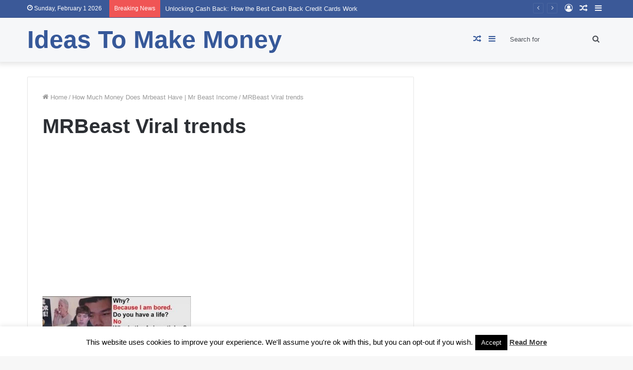

--- FILE ---
content_type: text/html; charset=utf-8
request_url: https://www.google.com/recaptcha/api2/aframe
body_size: 267
content:
<!DOCTYPE HTML><html><head><meta http-equiv="content-type" content="text/html; charset=UTF-8"></head><body><script nonce="GYrgLlVZj3TEla7RqmoD4g">/** Anti-fraud and anti-abuse applications only. See google.com/recaptcha */ try{var clients={'sodar':'https://pagead2.googlesyndication.com/pagead/sodar?'};window.addEventListener("message",function(a){try{if(a.source===window.parent){var b=JSON.parse(a.data);var c=clients[b['id']];if(c){var d=document.createElement('img');d.src=c+b['params']+'&rc='+(localStorage.getItem("rc::a")?sessionStorage.getItem("rc::b"):"");window.document.body.appendChild(d);sessionStorage.setItem("rc::e",parseInt(sessionStorage.getItem("rc::e")||0)+1);localStorage.setItem("rc::h",'1769929878745');}}}catch(b){}});window.parent.postMessage("_grecaptcha_ready", "*");}catch(b){}</script></body></html>